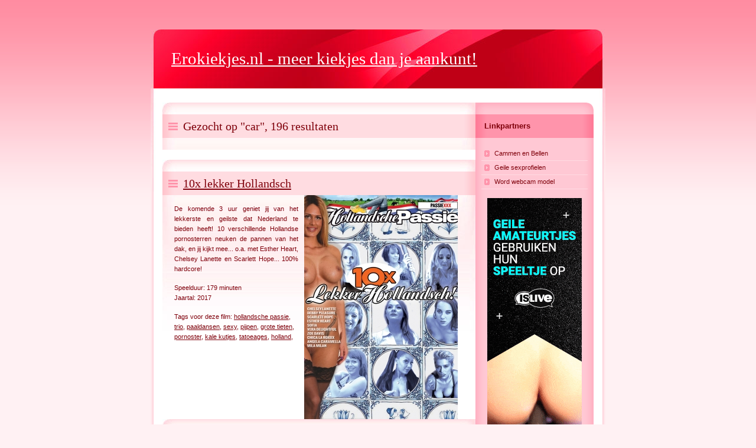

--- FILE ---
content_type: text/html; charset=UTF-8
request_url: http://www.erokiekjes.nl/tag/car
body_size: 11687
content:
<?xml version="1.0" encoding="iso-8859-1"?><!DOCTYPE html
  PUBLIC "-//W3C//DTD XHTML 1.0 Transitional//EN"
  "https://www.w3.org/TR/xhtml1/DTD/xhtml1-transitional.dtd"> 

<html xmlns="https://www.w3.org/1999/xhtml" 
  xml:lang="nl" lang="nl">
<head>
    <meta http-equiv="content-type" content="text/html; charset=iso-8859-1" />
    <meta http-equiv="content-language" content="cs" />
    <meta name="robots" content="all,follow" />  
    <title>Erokiekjes.nl - gezocht op tag: car</title>
    <meta name="description" content="Erokiekjes.nl - gezocht op tag: car. Een uitgebreide verzameling met foto- en filmgallerien met erotische inhoud, o.a. hangtieten van sonja, vingeren in kutjes, giga lullen en negerinnen en lipjes zonder slipje." />
    <meta name="keywords" content="Een ruim aanbod in erotische film- en fotogallerien, oma, sex, granny, opoe, tiener, teener, tieten, neuken, doggie, rampetampen, piep, peep, vingeren, natte kut, sonja, slipje, spleet, hangtieten, klaarkomen." />
	<meta name="verify-v1" content="LKxp3TVamB1Z9+oZG3sS3mxuuer2QVlTGjhPaQO8tWo=" />
	<base href="https://www.erokiekjes.nl/" />
    <link rel="index" href="./" title="Home" />
    <link rel="stylesheet" media="screen,projection" type="text/css" href="./css/main.css" />
    <link rel="stylesheet" media="print" type="text/css" href="./css/print.css" />
    <link rel="stylesheet" media="aural" type="text/css" href="./css/aural.css" />
</head>

<body id="www-url-cz">
<!-- Main -->
<div id="main" class="box">

    <!-- Header -->
    <div id="header">

        <!-- Logotyp -->
        <h1 id="logo"><a href="./" title="Erokiekjes.nl"><strong>Erokiekjes.nl</strong> - meer kiekjes dan je aankunt!</a></h1>
        <hr class="noscreen" />          

        <!-- Quick links -->
        <div class="noscreen noprint">
            <p><em>Quick links: <a href="#content">content</a>, <a href="#tabs">navigation</a>, <a href="#search">search</a>.</em></p>
            <hr />
        </div>
    </div> <!-- /header -->

    <!-- Page (2 columns) -->
    <div id="page" class="box">
    <div id="page-in" class="box">

        <div id="strip" class="box noprint">

            <hr class="noscreen" />

        </div> <!-- /Breadcrumbs -->
		
        <!-- Content -->
        <div id="content">
			<div class="article"><h2><span>Gezocht op "car", 196 resultaten</span></h2></div><br />							<!-- Article -->
							<div itemscope itemtype="https://schema.org/Movie" class="article">
								 <h2><span><a href="view/2350" title="10x lekker Hollandsch" target="_blank" rel="nofollow">10x lekker Hollandsch</a></span></h2>
								 

							
																		<a href="/view/2350" title="Hollandsche passie, Trio, Paaldansen, Sexy, Pijpen, Grote tieten, Pornoster, Kale kutjes, Tatoeages, Holland" target="_blank" rel="nofollow">
										<img itemprop="image" src="img/2100-10x-lekker-hollandsch.jpg" align="right" border="0" hspace="10" alt="Hollandsche passie, Trio, Paaldansen, Sexy, Pijpen, Grote tieten, Pornoster, Kale kutjes, Tatoeages, Holland"  />
										</a>
																		<p itemprop="name">
									De komende 3 uur geniet jij van het lekkerste en geilste dat Nederland te bieden heeft! 10 verschillende Hollandse pornosterren neuken de pannen van het dak, en jij kijkt mee... o.a. met Esther Heart, Chelsey Lanette en Scarlett Hope... 100% hardcore!																	</p>
								<p>
									Speelduur: 179 minuten<br />Jaartal: 2017								</p>
								<h5>Tags voor deze film: <a href="/tag/hollandsche-passie" title="hollandsche passie"><strong>hollandsche passie</strong></a>, <a href="/tag/trio" title=" trio"><strong>trio</strong></a>, <a href="/tag/paaldansen" title=" paaldansen"><strong>paaldansen</strong></a>, <a href="/tag/sexy" title=" sexy"><strong>sexy</strong></a>, <a href="/tag/pijpen" title=" pijpen"><strong>pijpen</strong></a>, <a href="/tag/grote-tieten" title=" grote tieten"><strong>grote tieten</strong></a>, <a href="/tag/pornoster" title=" pornoster"><strong>pornoster</strong></a>, <a href="/tag/kale-kutjes" title=" kale kutjes"><strong>kale kutjes</strong></a>, <a href="/tag/tatoeages" title=" tatoeages"><strong>tatoeages</strong></a>, <a href="/tag/holland" title=" holland"><strong>holland</strong></a>, </h5>								

							</div> <!-- /article -->

														<!-- Article -->
							<div itemscope itemtype="https://schema.org/Movie" class="article">
								 <h2><span><a href="view/2463" title="2 blondjes anaal ontmaagd" target="_blank" rel="nofollow">2 blondjes anaal ontmaagd</a></span></h2>
								 

							
																		<a href="/view/2463" title="Don & ad, Anaal, Ontmaagd, Trio, Pijpen, Blond, Eerste keer" target="_blank" rel="nofollow">
										<img itemprop="image" src="img/2210-2-blondjes-anaal-ontmaagd.jpg" align="right" border="0" hspace="10" alt="Don & ad, Anaal, Ontmaagd, Trio, Pijpen, Blond, Eerste keer"  />
										</a>
																		<p itemprop="name">
									Als Don en Ad na een wilde nacht in Berlijn naar hun hotel strompelen zien ze twee lekkere blondjes die in een auto hun roes liggen uit te slapen. Het lukt Don en Ad deze twee jonge Oostblok meisjes mee te lokken naar hun hotelkamer. Beide meisjes bekennen dat ze nog nooit anale sex hebben gehad en het ook nooit zullen doen. Als Don en Ad met hun bekende geldbuidel gaan rammelen gaan de meisjes twijfelen en besluiten ze het in elk geval te willen proberen. Wat ze niet weten is dat Don en Ad voor dit klusje rasneuker Porno Bob hebben meegenomen die de meisjes respectloos hard anaal ontmaagd! Hoor die jonge sletjes eens gillen als ze een piemel in hun kont krijgen!																	</p>
								<p>
									Speelduur: 27 minuten<br />Jaartal: 2006								</p>
								<h5>Tags voor deze film: <a href="/tag/don-ad" title="don ad"><strong>don ad</strong></a>, <a href="/tag/anaal" title=" anaal"><strong>anaal</strong></a>, <a href="/tag/ontmaagd" title=" ontmaagd"><strong>ontmaagd</strong></a>, <a href="/tag/trio" title=" trio"><strong>trio</strong></a>, <a href="/tag/pijpen" title=" pijpen"><strong>pijpen</strong></a>, <a href="/tag/blond" title=" blond"><strong>blond</strong></a>, <a href="/tag/eerste-keer" title=" eerste keer"><strong>eerste keer</strong></a>, </h5>								

							</div> <!-- /article -->

														<!-- Article -->
							<div itemscope itemtype="https://schema.org/Movie" class="article">
								 <h2><span><a href="view/2138" title="A Guide To Erotic Role Play" target="_blank" rel="nofollow">A Guide To Erotic Role Play</a></span></h2>
								 

							
																		<a href="/view/2138" title="Severe sex, Roleplay, Kinky, Anal, Milf, Clown, Dressed up, Spanking, Squirting, Bdsm" target="_blank" rel="nofollow">
										<img itemprop="image" src="img/1914-a-guide-to-erotic-role-play.jpg" align="right" border="0" hspace="10" alt="Severe sex, Roleplay, Kinky, Anal, Milf, Clown, Dressed up, Spanking, Squirting, Bdsm"  />
										</a>
																		<p itemprop="name">
									Breng je seks leven naar een hoger niveau! Ontdek je fantasie�n, vind geile idee�n voor je carnaval outfit en probeer klassieke scenario&#39;s zoals sexy dienstmeisje of stout school meisje. Ervaren mensen geven je praktisch advies zodat jouw fantasie een werkelijkheid kan worden																	</p>
								<p>
									Speelduur: 206 minuten<br />Jaartal: 2015								</p>
								<h5>Tags voor deze film: <a href="/tag/severe-sex" title="severe sex"><strong>severe sex</strong></a>, <a href="/tag/roleplay" title=" roleplay"><strong>roleplay</strong></a>, <a href="/tag/kinky" title=" kinky"><strong>kinky</strong></a>, <a href="/tag/anal" title=" anal"><strong>anal</strong></a>, <a href="/tag/milf" title=" milf"><strong>milf</strong></a>, <a href="/tag/clown" title=" clown"><strong>clown</strong></a>, <a href="/tag/dressed-up" title=" dressed up"><strong>dressed up</strong></a>, <a href="/tag/spanking" title=" spanking"><strong>spanking</strong></a>, <a href="/tag/squirting" title=" squirting"><strong>squirting</strong></a>, <a href="/tag/bdsm" title=" bdsm"><strong>bdsm</strong></a>, </h5>								

							</div> <!-- /article -->

														<!-- Article -->
							<div itemscope itemtype="https://schema.org/Movie" class="article">
								 <h2><span><a href="view/741" title="Afterparty op het strand" target="_blank" rel="nofollow">Afterparty op het strand</a></span></h2>
								 

							
																		<a href="/view/741" title="Excessive media, Studente, Strand, Zandvoort, Buitenseks, Bikini, Blond, Duinen" target="_blank" rel="nofollow">
										<img itemprop="image" src="img/518-afterparty-op-het-strand.jpg" align="right" border="0" hspace="10" alt="Excessive media, Studente, Strand, Zandvoort, Buitenseks, Bikini, Blond, Duinen"  />
										</a>
																		<p itemprop="name">
									De lekkere blonde Carmen uit Amsterdam, vonden we op het strand van Zandvoort. Na een heftige houseparty lag ze te chillen in de zon. Als we contact leggen met Carmen, wil ze gelijk dat we haar insmeren. John begint haar hele lijf in te smeren en door de stof van de bikini zien we een nat plekje, precies tussen haar benen. Misschien moeten we maar even een rustig plekje opzoeken. Daar aangekomen zet ze twee handen tegen de dichtstbijzijnde boom en duwt haar lekkere reet naar achteren, Ze kijkt achterom en zegt En nou geile vent, wil ik dat je me keihard neukt!																	</p>
								<p>
									Speelduur: 20 minuten<br />Jaartal: 2010								</p>
								<h5>Tags voor deze film: <a href="/tag/excessive-media" title="excessive media"><strong>excessive media</strong></a>, <a href="/tag/studente" title=" studente"><strong>studente</strong></a>, <a href="/tag/strand" title=" strand"><strong>strand</strong></a>, <a href="/tag/zandvoort" title=" zandvoort"><strong>zandvoort</strong></a>, <a href="/tag/buitenseks" title=" buitenseks"><strong>buitenseks</strong></a>, <a href="/tag/bikini" title=" bikini"><strong>bikini</strong></a>, <a href="/tag/blond" title=" blond"><strong>blond</strong></a>, <a href="/tag/duinen" title=" duinen"><strong>duinen</strong></a>, </h5>								

							</div> <!-- /article -->

														<!-- Article -->
							<div itemscope itemtype="https://schema.org/Movie" class="article">
								 <h2><span><a href="view/1817" title="All American Orgies 3" target="_blank" rel="nofollow">All American Orgies 3</a></span></h2>
								 

							
																		<a href="/view/1817" title="Frat house films, Studente, Hardcore, Groepsex, Gangbang, Beffen, Facial, Zaad slikken, Tatoeages, Slank, Pornoster, Vibrator, Piercing" target="_blank" rel="nofollow">
										<img itemprop="image" src="img/1665-all-american-orgies-3.jpg" align="right" border="0" hspace="10" alt="Frat house films, Studente, Hardcore, Groepsex, Gangbang, Beffen, Facial, Zaad slikken, Tatoeages, Slank, Pornoster, Vibrator, Piercing"  />
										</a>
																		<p itemprop="name">
									Het feest is begonnen en deze sletjes maakt het niet uit door wie ze geneukt worden, als ze maar heerlijk gepaald worden.																	</p>
								<p>
									Speelduur: 93 minuten<br />Jaartal: 2014								</p>
								<h5>Tags voor deze film: <a href="/tag/frat-house-films" title="frat house films"><strong>frat house films</strong></a>, <a href="/tag/studente" title=" studente"><strong>studente</strong></a>, <a href="/tag/hardcore" title=" hardcore"><strong>hardcore</strong></a>, <a href="/tag/groepsex" title=" groepsex"><strong>groepsex</strong></a>, <a href="/tag/gangbang" title=" gangbang"><strong>gangbang</strong></a>, <a href="/tag/beffen" title=" beffen"><strong>beffen</strong></a>, <a href="/tag/facial" title=" facial"><strong>facial</strong></a>, <a href="/tag/zaad-slikken" title=" zaad slikken"><strong>zaad slikken</strong></a>, <a href="/tag/tatoeages" title=" tatoeages"><strong>tatoeages</strong></a>, <a href="/tag/slank" title=" slank"><strong>slank</strong></a>, <a href="/tag/pornoster" title=" pornoster"><strong>pornoster</strong></a>, <a href="/tag/vibrator" title=" vibrator"><strong>vibrator</strong></a>, <a href="/tag/piercing" title=" piercing"><strong>piercing</strong></a>, </h5>								

							</div> <!-- /article -->

														<!-- Article -->
							<div itemscope itemtype="https://schema.org/Movie" class="article">
								 <h2><span><a href="view/114" title="All Over My Ass" target="_blank" rel="nofollow">All Over My Ass</a></span></h2>
								 

							
																		<a href="/view/114" title="Paradise films, Interracial, Stockings, Footjob, Threesome, Doctor, Creampie, Milf, Double penetration, Dildo" target="_blank" rel="nofollow">
										<img itemprop="image" src="img/950-all-over-my-ass.jpg" align="right" border="0" hspace="10" alt="Paradise films, Interracial, Stockings, Footjob, Threesome, Doctor, Creampie, Milf, Double penetration, Dildo"  />
										</a>
																		<p itemprop="name">
									Bonny Bon heeft een mooie ronde kont en Nick Lang gaat &#39;m aanpakken. Lekkere Jasmine belt Choky en Greg voor een banaal anaal triootje. Klusjesman Lauro wordt betaald in nature door Angelika&#39;s pijpmondje en Doctor Kid Jamaica neemt Kathia voor zijn rekening plus Peaches en Sandra Shine.																	</p>
								<p>
									Speelduur: 166 minuten<br />Jaartal: 2012								</p>
								<h5>Tags voor deze film: <a href="/tag/paradise-films" title="paradise films"><strong>paradise films</strong></a>, <a href="/tag/interracial" title=" interracial"><strong>interracial</strong></a>, <a href="/tag/stockings" title=" stockings"><strong>stockings</strong></a>, <a href="/tag/footjob" title=" footjob"><strong>footjob</strong></a>, <a href="/tag/threesome" title=" threesome"><strong>threesome</strong></a>, <a href="/tag/doctor" title=" doctor"><strong>doctor</strong></a>, <a href="/tag/creampie" title=" creampie"><strong>creampie</strong></a>, <a href="/tag/milf" title=" milf"><strong>milf</strong></a>, <a href="/tag/double-penetration" title=" double penetration"><strong>double penetration</strong></a>, <a href="/tag/dildo" title=" dildo"><strong>dildo</strong></a>, </h5>								

							</div> <!-- /article -->

														<!-- Article -->
							<div itemscope itemtype="https://schema.org/Movie" class="article">
								 <h2><span><a href="view/1012" title="Allie Haze I love Sex" target="_blank" rel="nofollow">Allie Haze I love Sex</a></span></h2>
								 

							
																		<a href="/view/1012" title="Vivid, Masturberen, Vingeren, Schaamhaar, Brunette, Grote borsten, Hardcore, Lesbi, Pijpen, Grote lul" target="_blank" rel="nofollow">
										<img itemprop="image" src="img/251-allie-haze-i-love-sex.jpg" align="right" border="0" hspace="10" alt="Vivid, Masturberen, Vingeren, Schaamhaar, Brunette, Grote borsten, Hardcore, Lesbi, Pijpen, Grote lul"  />
										</a>
																		<p itemprop="name">
									Zinderende masturbatie-, zuig- en neukscenes, binnen en buiten, op en neer. Regisseur Skow neemt je mee op avontuur in deze film met hotshot Allie Haze.																	</p>
								<p>
									Speelduur: 198 minuten<br />Jaartal: 2012								</p>
								<h5>Tags voor deze film: <a href="/tag/vivid" title="vivid"><strong>vivid</strong></a>, <a href="/tag/masturberen" title=" masturberen"><strong>masturberen</strong></a>, <a href="/tag/vingeren" title=" vingeren"><strong>vingeren</strong></a>, <a href="/tag/schaamhaar" title=" schaamhaar"><strong>schaamhaar</strong></a>, <a href="/tag/brunette" title=" brunette"><strong>brunette</strong></a>, <a href="/tag/grote-borsten" title=" grote borsten"><strong>grote borsten</strong></a>, <a href="/tag/hardcore" title=" hardcore"><strong>hardcore</strong></a>, <a href="/tag/lesbi" title=" lesbi"><strong>lesbi</strong></a>, <a href="/tag/pijpen" title=" pijpen"><strong>pijpen</strong></a>, <a href="/tag/grote-lul" title=" grote lul"><strong>grote lul</strong></a>, </h5>								

							</div> <!-- /article -->

														<!-- Article -->
							<div itemscope itemtype="https://schema.org/Movie" class="article">
								 <h2><span><a href="view/2240" title="Amateur Angels 30" target="_blank" rel="nofollow">Amateur Angels 30</a></span></h2>
								 

							
																		<a href="/view/2240" title="Adam & eve, Milf, Pornoster, Hardccore, Pijpen, Lingerie, Dildo, Lesbisch, Blond, Aziatisch, Grote tieten" target="_blank" rel="nofollow">
										<img itemprop="image" src="img/1992-amateur-angels-30.jpg" align="right" border="0" hspace="10" alt="Adam & eve, Milf, Pornoster, Hardccore, Pijpen, Lingerie, Dildo, Lesbisch, Blond, Aziatisch, Grote tieten"  />
										</a>
																		<p itemprop="name">
									Je favoriete sexy engelen zijn terug waar het allemaal begon. Engelen zoals Annika Albrite, Katie Morgan, Ana Foxxx en meer zijn hier aan het begin van hun carriere ook geweest. Nu zijn ze terug en ze zijn nog mooier, hebben meer ervaring en zijn klaar om je te laten zien waarom ze nu supersterren zijn. En aangezien parels symbool staan voor een 30ste verjaardag dragen deze sexy engeltjes parel panties, parels op hun tepels en parel hals kettingen. Dus vier je deze zeer speciale aflevering met ons mee?																	</p>
								<p>
									Speelduur: 125 minuten<br />Jaartal: 2016								</p>
								<h5>Tags voor deze film: <a href="/tag/adam-eve" title="adam eve"><strong>adam eve</strong></a>, <a href="/tag/milf" title=" milf"><strong>milf</strong></a>, <a href="/tag/pornoster" title=" pornoster"><strong>pornoster</strong></a>, <a href="/tag/hardccore" title=" hardccore"><strong>hardccore</strong></a>, <a href="/tag/pijpen" title=" pijpen"><strong>pijpen</strong></a>, <a href="/tag/lingerie" title=" lingerie"><strong>lingerie</strong></a>, <a href="/tag/dildo" title=" dildo"><strong>dildo</strong></a>, <a href="/tag/lesbisch" title=" lesbisch"><strong>lesbisch</strong></a>, <a href="/tag/blond" title=" blond"><strong>blond</strong></a>, <a href="/tag/aziatisch" title=" aziatisch"><strong>aziatisch</strong></a>, <a href="/tag/grote-tieten" title=" grote tieten"><strong>grote tieten</strong></a>, </h5>								

							</div> <!-- /article -->

														<!-- Article -->
							<div itemscope itemtype="https://schema.org/Movie" class="article">
								 <h2><span><a href="view/453" title="Amateur Booty Patrol 2" target="_blank" rel="nofollow">Amateur Booty Patrol 2</a></span></h2>
								 

							
																		<a href="/view/453" title="Black ice, Amateur, Grote kont, Zwart, Negerin, Auto, Buitensex, Facial, Milf" target="_blank" rel="nofollow">
										<img itemprop="image" src="img/1230-amateur-booty-patrol-2.jpg" align="right" border="0" hspace="10" alt="Black ice, Amateur, Grote kont, Zwart, Negerin, Auto, Buitensex, Facial, Milf"  />
										</a>
																		<p itemprop="name">
									Wanneer de billen patrouille wagen stopt om een lekker fris sletje in te laten stappen, houd je handen dan maar klaar om haar lekkere kontje stevig vast te pakken. Er is geen betere manier om lekkere kontjes in jouw buurt te spotten dan erdoorheen te rijden. Jullie vroegen om meer kontjes en we geven het je met deze film met alleen maar amateurs en allemaal spreiden ze hun lekkere billen voor een snoeiharde beurt!																	</p>
								<p>
									Speelduur: 126 minuten<br />Jaartal: 2014								</p>
								<h5>Tags voor deze film: <a href="/tag/black-ice" title="black ice"><strong>black ice</strong></a>, <a href="/tag/amateur" title=" amateur"><strong>amateur</strong></a>, <a href="/tag/grote-kont" title=" grote kont"><strong>grote kont</strong></a>, <a href="/tag/zwart" title=" zwart"><strong>zwart</strong></a>, <a href="/tag/negerin" title=" negerin"><strong>negerin</strong></a>, <a href="/tag/auto" title=" auto"><strong>auto</strong></a>, <a href="/tag/buitensex" title=" buitensex"><strong>buitensex</strong></a>, <a href="/tag/facial" title=" facial"><strong>facial</strong></a>, <a href="/tag/milf" title=" milf"><strong>milf</strong></a>, </h5>								

							</div> <!-- /article -->

														<!-- Article -->
							<div itemscope itemtype="https://schema.org/Movie" class="article">
								 <h2><span><a href="view/849" title="American Dad XXX" target="_blank" rel="nofollow">American Dad XXX</a></span></h2>
								 

							
																		<a href="/view/849" title="Paradox films, Verhaal, Trio, Gangbang, Milf, Studente, Grote borsten, Alien, Stripclub, Facial, Doorslikken, Anaal, Clitpiercing, Bukake, Tatoeage" target="_blank" rel="nofollow">
										<img itemprop="image" src="img/940-american-dad-xxx.jpg" align="right" border="0" hspace="10" alt="Paradox films, Verhaal, Trio, Gangbang, Milf, Studente, Grote borsten, Alien, Stripclub, Facial, Doorslikken, Anaal, Clitpiercing, Bukake, Tatoeage"  />
										</a>
																		<p itemprop="name">
									Amerika&#39;s favoriete tekenfilm familie komt tot leven! De heer des huizes, Stan Smith, werkt bij de CIA en is een huisvader. Op eerste gezicht leidt hij een normaal leven in zijn doorsnee woning, maar niets is minder waar: het begint met zijn oversekste <strong>vrouw</strong> en zijn naar seks zoekende nageslacht en dan komt er ook nog een alien en een goudvis met een brein op de proppen..als je denkt dat je alles hebt gezien...																	</p>
								<p>
									Speelduur: 170 minuten<br />Jaartal: 2011								</p>
								<h5>Tags voor deze film: <a href="/tag/paradox-films" title="paradox films"><strong>paradox films</strong></a>, <a href="/tag/verhaal" title=" verhaal"><strong>verhaal</strong></a>, <a href="/tag/trio" title=" trio"><strong>trio</strong></a>, <a href="/tag/gangbang" title=" gangbang"><strong>gangbang</strong></a>, <a href="/tag/milf" title=" milf"><strong>milf</strong></a>, <a href="/tag/studente" title=" studente"><strong>studente</strong></a>, <a href="/tag/grote-borsten" title=" grote borsten"><strong>grote borsten</strong></a>, <a href="/tag/alien" title=" alien"><strong>alien</strong></a>, <a href="/tag/stripclub" title=" stripclub"><strong>stripclub</strong></a>, <a href="/tag/facial" title=" facial"><strong>facial</strong></a>, <a href="/tag/doorslikken" title=" doorslikken"><strong>doorslikken</strong></a>, <a href="/tag/anaal" title=" anaal"><strong>anaal</strong></a>, <a href="/tag/clitpiercing" title=" clitpiercing"><strong>clitpiercing</strong></a>, <a href="/tag/bukake" title=" bukake"><strong>bukake</strong></a>, <a href="/tag/tatoeage" title=" tatoeage"><strong>tatoeage</strong></a>, </h5>								

							</div> <!-- /article -->

															<div class="article">
									<h2><span><a href="http://aanmelden.islive.nl/?p=1487&pi=default" title="Meld je nu aan als webcammodel" target="_blank" rel="nofollow">Meld je nu aan als webcammodel!</a></span></h2>

									<p>
										Meld je nu aan als webcammodel en verdubbel je huidige maandelijkse inkomsten!<br />
										Via IsLive heb je online contact met voornamelijk mannen waarmee je (erotisch) kunt chatten, cammen en/of bellen*. 
										Je kunt dit vanzelfsprekend ook anoniem doen, dat bepaal je helemaal zelf.<br />
										Omdat je zelf bepaalt wanneer en hoeveel je werkt, bepaal je dus eigenlijk ook zelf hoeveel je verdient, maar dit<br />
										kan oplopen tot meer dan 100 euro per uur!
									</p>
									
									<br />
									<div style="text-align: center;">
									<script language="javascript" type="text/javascript" src="https://tools.islive.nl/?tool=werving_cammodellen_banners_2/il003&p=1487&pi=default"></script>
									</div>
									<br />
								</div> <!-- /article -->
														<!-- Article -->
							<div itemscope itemtype="https://schema.org/Movie" class="article">
								 <h2><span><a href="view/715" title="Amsterdamse wallen 5" target="_blank" rel="nofollow">Amsterdamse wallen 5</a></span></h2>
								 

							
																		<a href="/view/715" title="Red light sex trips, De wallen, Hoerenbuurt, Spycam, Hoer, Prostituee, Amsterdam, Toerist, Amateur" target="_blank" rel="nofollow">
										<img itemprop="image" src="img/724-amsterdamse-wallen-5.jpg" align="right" border="0" hspace="10" alt="Red light sex trips, De wallen, Hoerenbuurt, Spycam, Hoer, Prostituee, Amsterdam, Toerist, Amateur"  />
										</a>
																		<p itemprop="name">
									De helden van Red Light District komen weer met een ongecensureerde en botergeile reportage van 5 toeristen en hun zoektocht naar de perfecte hoer. In deze editie oa een <strong>oud</strong> mannetje uit Israel die een uitermate lekkere latina-hoer neukt, een verlegen backpacker die bereden wordt door Scarlett Hope en nog 3 andere hitsige avonturiers.																	</p>
								<p>
									Speelduur: 105 minuten<br />Jaartal: 2013								</p>
								<h5>Tags voor deze film: <a href="/tag/red-light-sex-trips" title="red light sex trips"><strong>red light sex trips</strong></a>, <a href="/tag/wallen" title=" wallen"><strong>wallen</strong></a>, <a href="/tag/hoerenbuurt" title=" hoerenbuurt"><strong>hoerenbuurt</strong></a>, <a href="/tag/spycam" title=" spycam"><strong>spycam</strong></a>, <a href="/tag/hoer" title=" hoer"><strong>hoer</strong></a>, <a href="/tag/prostituee" title=" prostituee"><strong>prostituee</strong></a>, <a href="/tag/amsterdam" title=" amsterdam"><strong>amsterdam</strong></a>, <a href="/tag/toerist" title=" toerist"><strong>toerist</strong></a>, <a href="/tag/amateur" title=" amateur"><strong>amateur</strong></a>, </h5>								

							</div> <!-- /article -->

														<!-- Article -->
							<div itemscope itemtype="https://schema.org/Movie" class="article">
								 <h2><span><a href="view/140" title="Anal carnival freaks" target="_blank" rel="nofollow">Anal carnival freaks</a></span></h2>
								 

							
																		<a href="/view/140" title="Private, Anal sex, Carnival, Double penetration, Dressed up, Roleplay, Hardcore, Fetish, Creampie" target="_blank" rel="nofollow">
										<img itemprop="image" src="img/503-anal-carnival-freaks.jpg" align="right" border="0" hspace="10" alt="Private, Anal sex, Carnival, Double penetration, Dressed up, Roleplay, Hardcore, Fetish, Creampie"  />
										</a>
																		<p itemprop="name">
									Dames en Heren! Kom met ons mee naar de wildste en meest sexy Carnaval feest in de wereld! Zie hoe verboden fantasie�n uitkomen met jonge, prachtige mensen, veel drank, goede muziek en veel sex! Ferrera Gomez speelt een sexy politie officier waardoor je maar al te graag gefouilleerd wordt. Kijk hoe ze de mafiosi om haar vingertje windt tijdens een hardcore dubbele penetratie! Samantha Jolie speelt een leuke Little Red Riding Hood, en laten we eerlijk zijn, wie wil er nu niet de Wolf te zijn en haar opschrokken? Barra Messing is de Queen of Hearts, en ze weet hoe je een glimlach op het gezicht van de Joker krijgt. Kattie Gold houdt gewoon van verkleden als een sexy meid terwijl Kristine Crystalis als Miss Burlesque, de koningin van creampies speelt.																	</p>
								<p>
									Speelduur: 129 minuten<br />Jaartal: 2013								</p>
								<h5>Tags voor deze film: <a href="/tag/private" title="private"><strong>private</strong></a>, <a href="/tag/anal-sex" title=" anal sex"><strong>anal sex</strong></a>, <a href="/tag/carnival" title=" carnival"><strong>carnival</strong></a>, <a href="/tag/double-penetration" title=" double penetration"><strong>double penetration</strong></a>, <a href="/tag/dressed-up" title=" dressed up"><strong>dressed up</strong></a>, <a href="/tag/roleplay" title=" roleplay"><strong>roleplay</strong></a>, <a href="/tag/hardcore" title=" hardcore"><strong>hardcore</strong></a>, <a href="/tag/fetish" title=" fetish"><strong>fetish</strong></a>, <a href="/tag/creampie" title=" creampie"><strong>creampie</strong></a>, </h5>								

							</div> <!-- /article -->

														<!-- Article -->
							<div itemscope itemtype="https://schema.org/Movie" class="article">
								 <h2><span><a href="view/146" title="Anal Carwash" target="_blank" rel="nofollow">Anal Carwash</a></span></h2>
								 

							
																		<a href="/view/146" title="Private, Anal sex, Double penetration, Threesome, Student, Outdoor, Big tits, Piercing, Garage, Car, Carwash" target="_blank" rel="nofollow">
										<img itemprop="image" src="img/362-anal-carwash.jpg" align="right" border="0" hspace="10" alt="Private, Anal sex, Double penetration, Threesome, Student, Outdoor, Big tits, Piercing, Garage, Car, Carwash"  />
										</a>
																		<p itemprop="name">
									Auto�s en meisjes, alles komt klaar in dit visioen over een chauffeurshemel, gemaakt door JP Romagnoli. Beleef van dichtbij mee wat er gebeurt als naar sex hongerende meiden aan het werk gaan op mannen en machines, om uit beide het maximum te halen. Met Bibi Noel, Lyen, Mira Sunset, Hennesy en Valentina Canalli, die de handen vol hebben al die chauffeurs en hun motoren een onderhoudsbeurt te geven. Van een wilde DP tot spetterende zaadsc�nes, �Anal Carwash� geeft je een onvergetelijke rit.																	</p>
								<p>
									Speelduur: 116 minuten<br />Jaartal: 2013								</p>
								<h5>Tags voor deze film: <a href="/tag/private" title="private"><strong>private</strong></a>, <a href="/tag/anal-sex" title=" anal sex"><strong>anal sex</strong></a>, <a href="/tag/double-penetration" title=" double penetration"><strong>double penetration</strong></a>, <a href="/tag/threesome" title=" threesome"><strong>threesome</strong></a>, <a href="/tag/student" title=" student"><strong>student</strong></a>, <a href="/tag/outdoor" title=" outdoor"><strong>outdoor</strong></a>, <a href="/tag/big-tits" title=" big tits"><strong>big tits</strong></a>, <a href="/tag/piercing" title=" piercing"><strong>piercing</strong></a>, <a href="/tag/garage" title=" garage"><strong>garage</strong></a>, <a href="/tag/car" title=" car"><strong>car</strong></a>, <a href="/tag/carwash" title=" carwash"><strong>carwash</strong></a>, </h5>								

							</div> <!-- /article -->

														<!-- Article -->
							<div itemscope itemtype="https://schema.org/Movie" class="article">
								 <h2><span><a href="view/2228" title="Anikka & Carter" target="_blank" rel="nofollow">Anikka & Carter</a></span></h2>
								 

							
																		<a href="/view/2228" title="Adam & eve, Beffen, Vingeren, Likken, Pornosterren, Milf, Lingerie, Sexy, Grote tieten, Groepsex, Babe, Dildo, Sextoy, Anaal, Kontlikken, Douche, Buitensex" target="_blank" rel="nofollow">
										<img itemprop="image" src="img/1984-anikka--2526-carter.jpg" align="right" border="0" hspace="10" alt="Adam & eve, Beffen, Vingeren, Likken, Pornosterren, Milf, Lingerie, Sexy, Grote tieten, Groepsex, Babe, Dildo, Sextoy, Anaal, Kontlikken, Douche, Buitensex"  />
										</a>
																		<p itemprop="name">
									Met hun beeldschone gezichten, <strong>hete</strong> lichamen, hun geile persoonlijkheid en hun ongekende honger naar seks is logisch dat Anikka Albrite (2015 AVN performer of the year) en Carter Cruise (AVN Starlet of the year) de IT meiden van XXX werden! Zet ze samen met een paar van hun geile vriendinnen en maak je klaar voor een super sexy lesbische topfilm!																	</p>
								<p>
									Speelduur: 111 minuten<br />Jaartal: 2015								</p>
								<h5>Tags voor deze film: <a href="/tag/adam-eve" title="adam eve"><strong>adam eve</strong></a>, <a href="/tag/beffen" title=" beffen"><strong>beffen</strong></a>, <a href="/tag/vingeren" title=" vingeren"><strong>vingeren</strong></a>, <a href="/tag/likken" title=" likken"><strong>likken</strong></a>, <a href="/tag/pornosterren" title=" pornosterren"><strong>pornosterren</strong></a>, <a href="/tag/milf" title=" milf"><strong>milf</strong></a>, <a href="/tag/lingerie" title=" lingerie"><strong>lingerie</strong></a>, <a href="/tag/sexy" title=" sexy"><strong>sexy</strong></a>, <a href="/tag/grote-tieten" title=" grote tieten"><strong>grote tieten</strong></a>, <a href="/tag/groepsex" title=" groepsex"><strong>groepsex</strong></a>, <a href="/tag/babe" title=" babe"><strong>babe</strong></a>, <a href="/tag/dildo" title=" dildo"><strong>dildo</strong></a>, <a href="/tag/sextoy" title=" sextoy"><strong>sextoy</strong></a>, <a href="/tag/anaal" title=" anaal"><strong>anaal</strong></a>, <a href="/tag/kontlikken" title=" kontlikken"><strong>kontlikken</strong></a>, <a href="/tag/douche" title=" douche"><strong>douche</strong></a>, <a href="/tag/buitensex" title=" buitensex"><strong>buitensex</strong></a>, </h5>								

							</div> <!-- /article -->

														<!-- Article -->
							<div itemscope itemtype="https://schema.org/Movie" class="article">
								 <h2><span><a href="view/98" title="Ass Cream Milkshakes" target="_blank" rel="nofollow">Ass Cream Milkshakes</a></span></h2>
								 

							
																		<a href="/view/98" title="Combat zone, Creampie, Threesome, Cum swallowing, Babe, Hardcore" target="_blank" rel="nofollow">
										<img itemprop="image" src="img/1176-ass-cream-milkshakes.jpg" align="right" border="0" hspace="10" alt="Combat zone, Creampie, Threesome, Cum swallowing, Babe, Hardcore"  />
										</a>
																		<p itemprop="name">
									Deze <strong>hete</strong> sletjes drinken sperma uit een anus! Kristina neemt als eerste een hele grote slok! Katie geeft Ashli zaad uit haar naad! Scarlett kan er geen genoeg van krijgen! Dit is de enige manier waarop Andy haar prote�ne drinkt!																	</p>
								<p>
									Speelduur: 167 minuten<br />Jaartal: 2011								</p>
								<h5>Tags voor deze film: <a href="/tag/combat-zone" title="combat zone"><strong>combat zone</strong></a>, <a href="/tag/creampie" title=" creampie"><strong>creampie</strong></a>, <a href="/tag/threesome" title=" threesome"><strong>threesome</strong></a>, <a href="/tag/cum-swallowing" title=" cum swallowing"><strong>cum swallowing</strong></a>, <a href="/tag/babe" title=" babe"><strong>babe</strong></a>, <a href="/tag/hardcore" title=" hardcore"><strong>hardcore</strong></a>, </h5>								

							</div> <!-- /article -->

														<!-- Article -->
							<div itemscope itemtype="https://schema.org/Movie" class="article">
								 <h2><span><a href="view/150" title="Ass, Cash and Politics" target="_blank" rel="nofollow">Ass, Cash and Politics</a></span></h2>
								 

							
																		<a href="/view/150" title="Private, Threesome, Milf, Lesbian, Anal sex, Oral, Quattro, Hardcore" target="_blank" rel="nofollow">
										<img itemprop="image" src="img/345-ass-252c-cash-and-politics.jpg" align="right" border="0" hspace="10" alt="Private, Threesome, Milf, Lesbian, Anal sex, Oral, Quattro, Hardcore"  />
										</a>
																		<p itemprop="name">
									Als Private de sexy en gewillige echtgenote van een echte Europese politicus, de camera van de Franse superster Anissa Kate en een groot budget bij elkaar brengt, dan kan het resultaat alleen maar episch worden. �Ass, Cash and Politics� toont je het eerste en waarschijnlijk ook laatste optreden van de verbazingwekkende Mrs. Caroline Tosca in een cameorol als de <strong>vrouw</strong> van een beroemde politicus. Terwijl haar filmechtgenoot Theodore Tosca geobsedeerd op zoek is naar macht en rijkdom, worden de geheime verlangens van Mrs. Tosca werkelijkheid in een van de beste ooit verfilmde interraciale triootjes. De opnames zijn gemaakt in de pure lucht en de prachtige omgeving van de Alpen en �Ass, Cash and Politics� neemt je mee op een reis vol ponosterren door de minder fraaie achtergronden van de politiek. Franse beauty�s als Anissa Kate en Eva Parcker treden samen op met de UK-ster Jasmine Jae en de nieuwkomer Angelique Duval. Haar interpretatie van een sletterige secretaresse laat er geen twijfel aan bestaan wie echt de baas in huis is!																	</p>
								<p>
									Speelduur: 128 minuten<br />Jaartal: 2013								</p>
								<h5>Tags voor deze film: <a href="/tag/private" title="private"><strong>private</strong></a>, <a href="/tag/threesome" title=" threesome"><strong>threesome</strong></a>, <a href="/tag/milf" title=" milf"><strong>milf</strong></a>, <a href="/tag/lesbian" title=" lesbian"><strong>lesbian</strong></a>, <a href="/tag/anal-sex" title=" anal sex"><strong>anal sex</strong></a>, <a href="/tag/oral" title=" oral"><strong>oral</strong></a>, <a href="/tag/quattro" title=" quattro"><strong>quattro</strong></a>, <a href="/tag/hardcore" title=" hardcore"><strong>hardcore</strong></a>, </h5>								

							</div> <!-- /article -->

														<!-- Article -->
							<div itemscope itemtype="https://schema.org/Movie" class="article">
								 <h2><span><a href="view/2369" title="Auto Motor Sex Part 1" target="_blank" rel="nofollow">Auto Motor Sex Part 1</a></span></h2>
								 

							
																		<a href="/view/2369" title="Tmc, Monteur, Autosloop, Lesbisch, Garage, Auto, Kantoor" target="_blank" rel="nofollow">
										<img itemprop="image" src="img/2120-auto-motor-sex-part-1.jpg" align="right" border="0" hspace="10" alt="Tmc, Monteur, Autosloop, Lesbisch, Garage, Auto, Kantoor"  />
										</a>
																		<p itemprop="name">
									Texas Patti erft een schrootplaats voor auto&#39;s, van haar net overleden oom. Maar, het personeel op de schrootplaats lijkt altijd super geil te zijn, gelukkig is Texas Patti dat ook..																	</p>
								<p>
									Speelduur: 118 minuten<br />Jaartal: 2016								</p>
								<h5>Tags voor deze film: <a href="/tag/tmc" title="tmc"><strong>tmc</strong></a>, <a href="/tag/monteur" title=" monteur"><strong>monteur</strong></a>, <a href="/tag/autosloop" title=" autosloop"><strong>autosloop</strong></a>, <a href="/tag/lesbisch" title=" lesbisch"><strong>lesbisch</strong></a>, <a href="/tag/garage" title=" garage"><strong>garage</strong></a>, <a href="/tag/auto" title=" auto"><strong>auto</strong></a>, <a href="/tag/kantoor" title=" kantoor"><strong>kantoor</strong></a>, </h5>								

							</div> <!-- /article -->

														<!-- Article -->
							<div itemscope itemtype="https://schema.org/Movie" class="article">
								 <h2><span><a href="view/2385" title="Bagged & Shagged" target="_blank" rel="nofollow">Bagged & Shagged</a></span></h2>
								 

							
																		<a href="/view/2385" title="Nigel night, Anonymous, Housewife, Porn, Unrecognizable, Paper bag" target="_blank" rel="nofollow">
										<img itemprop="image" src="img/2134-bagged--2526-shagged.jpg" align="right" border="0" hspace="10" alt="Nigel night, Anonymous, Housewife, Porn, Unrecognizable, Paper bag"  />
										</a>
																		<p itemprop="name">
									Leo begint aan een avontuur met meiden die graag worden geneukt op camera, maar niet gezien willen worden, dus komt hij op het Bag en Shag idee.																	</p>
								<p>
									Speelduur: 131 minuten<br />Jaartal: 2012								</p>
								<h5>Tags voor deze film: <a href="/tag/nigel-night" title="nigel night"><strong>nigel night</strong></a>, <a href="/tag/anonymous" title=" anonymous"><strong>anonymous</strong></a>, <a href="/tag/housewife" title=" housewife"><strong>housewife</strong></a>, <a href="/tag/porn" title=" porn"><strong>porn</strong></a>, <a href="/tag/unrecognizable" title=" unrecognizable"><strong>unrecognizable</strong></a>, <a href="/tag/paper-bag" title=" paper bag"><strong>paper bag</strong></a>, </h5>								

							</div> <!-- /article -->

														<!-- Article -->
							<div itemscope itemtype="https://schema.org/Movie" class="article">
								 <h2><span><a href="view/49" title="Barcelona bad girls" target="_blank" rel="nofollow">Barcelona bad girls</a></span></h2>
								 

							
																		<a href="/view/49" title="Private, Anal, Threesome, Squirt, Buttplug, Interracial, Latina" target="_blank" rel="nofollow">
										<img itemprop="image" src="img/495-barcelona-bad-girls.jpg" align="right" border="0" hspace="10" alt="Private, Anal, Threesome, Squirt, Buttplug, Interracial, Latina"  />
										</a>
																		<p itemprop="name">
									Barcelonees Max Perez debuteert in hardcore porno met 5 zinderende sc�nes. Hij portretteert de meest sexy kant van deze mediterrane stad. Het oppikken van meisjes op straat, in de clubs en in de restaurants van Barcelona is een waardige uitdaging, maar met uitstekende beloningen. De cast is een mix van upcumming spaans talent en de heetste pornosterren in de biz. Anissa Kate, Carol Vega, Noe Melk, Samia Duarte, Yaiza del Mar en Yoha Galvez zal u meer laten genieten dan alleen van uw sangria!																	</p>
								<p>
									Speelduur: 132 minuten<br />Jaartal: 2013								</p>
								<h5>Tags voor deze film: <a href="/tag/private" title="private"><strong>private</strong></a>, <a href="/tag/anal" title=" anal"><strong>anal</strong></a>, <a href="/tag/threesome" title=" threesome"><strong>threesome</strong></a>, <a href="/tag/squirt" title=" squirt"><strong>squirt</strong></a>, <a href="/tag/buttplug" title=" buttplug"><strong>buttplug</strong></a>, <a href="/tag/interracial" title=" interracial"><strong>interracial</strong></a>, <a href="/tag/latina" title=" latina"><strong>latina</strong></a>, </h5>								

							</div> <!-- /article -->

														<!-- Article -->
							<div itemscope itemtype="https://schema.org/Movie" class="article">
								 <h2><span><a href="view/138" title="Barcelona chop shop" target="_blank" rel="nofollow">Barcelona chop shop</a></span></h2>
								 

							
																		<a href="/view/138" title="Nathan blake, Garage, Car, Lingerie, Stockings, Threesome, Double penetration, Tattoo, Deepthroat, Ass fucking, Piercing, Creampie, Lesbian, Sextoy, Strap on, Fingering" target="_blank" rel="nofollow">
										<img itemprop="image" src="img/551-barcelona-chop-shop.jpg" align="right" border="0" hspace="10" alt="Nathan blake, Garage, Car, Lingerie, Stockings, Threesome, Double penetration, Tattoo, Deepthroat, Ass fucking, Piercing, Creampie, Lesbian, Sextoy, Strap on, Fingering"  />
										</a>
																		<p itemprop="name">
									Pas op dat je je vriendin niet alleen naar deze garage laat gaan als de auto een beurt moet... Voor je het weet wordt ook zij lekker & goed doorgesmeerd!																	</p>
								<p>
									Speelduur: 116 minuten<br />Jaartal: 2014								</p>
								<h5>Tags voor deze film: <a href="/tag/nathan-blake" title="nathan blake"><strong>nathan blake</strong></a>, <a href="/tag/garage" title=" garage"><strong>garage</strong></a>, <a href="/tag/car" title=" car"><strong>car</strong></a>, <a href="/tag/lingerie" title=" lingerie"><strong>lingerie</strong></a>, <a href="/tag/stockings" title=" stockings"><strong>stockings</strong></a>, <a href="/tag/threesome" title=" threesome"><strong>threesome</strong></a>, <a href="/tag/double-penetration" title=" double penetration"><strong>double penetration</strong></a>, <a href="/tag/tattoo" title=" tattoo"><strong>tattoo</strong></a>, <a href="/tag/deepthroat" title=" deepthroat"><strong>deepthroat</strong></a>, <a href="/tag/ass-fucking" title=" ass fucking"><strong>ass fucking</strong></a>, <a href="/tag/piercing" title=" piercing"><strong>piercing</strong></a>, <a href="/tag/creampie" title=" creampie"><strong>creampie</strong></a>, <a href="/tag/lesbian" title=" lesbian"><strong>lesbian</strong></a>, <a href="/tag/sextoy" title=" sextoy"><strong>sextoy</strong></a>, <a href="/tag/strap-on" title=" strap on"><strong>strap on</strong></a>, <a href="/tag/fingering" title=" fingering"><strong>fingering</strong></a>, </h5>								

							</div> <!-- /article -->

															<div class="article">
									<h2><span><a href="http://aanmelden.islive.nl/?p=1487&pi=default" title="Meld je nu aan als webcammodel" target="_blank" rel="nofollow">Meld je nu aan als webcammodel!</a></span></h2>

									<p>
										Meld je nu aan als webcammodel en verdubbel je huidige maandelijkse inkomsten!<br />
										Via IsLive heb je online contact met voornamelijk mannen waarmee je (erotisch) kunt chatten, cammen en/of bellen*. 
										Je kunt dit vanzelfsprekend ook anoniem doen, dat bepaal je helemaal zelf.<br />
										Omdat je zelf bepaalt wanneer en hoeveel je werkt, bepaal je dus eigenlijk ook zelf hoeveel je verdient, maar dit<br />
										kan oplopen tot meer dan 100 euro per uur!
									</p>
									
									<br />
									<div style="text-align: center;">
									<script language="javascript" type="text/javascript" src="https://tools.islive.nl/?tool=werving_cammodellen_banners_2/il003&p=1487&pi=default"></script>
									</div>
									<br />
								</div> <!-- /article -->
							Naar pagina:&lt;&lt;  <span style="font-weight: bold; font-size:110%;">1</span> <a href="/tag/car/pagina/2">2</a> <a href="/tag/car/pagina/3">3</a> <a href="/tag/car/pagina/4">4</a> <a href="/tag/car/pagina/5">5</a> <a href="/tag/car/pagina/6">6</a> <a href="/tag/car/pagina/7">7</a> <a href="/tag/car/pagina/8">8</a> <a href="/tag/car/pagina/9">9</a> <a href="/tag/car/pagina/10">10</a> <a href="/tag/car/pagina/10">>></a>            <hr class="noscreen" />

            
        </div> <!-- /content -->

        <!-- Right column -->
        <div id="col" class="noprint">
            <div id="col-in">

                <hr class="noscreen" />
				<h3 ><span>Linkpartners</span></h3>
				<ul id="links">
										<li><a href="https://www.cammenenbellen.nl" target="_blank">Cammen en Bellen</a></li>
					<!---
					<li><a href="https://www.escort-advertenties.nl/" target="_blank">Contact advertenties</a></li>
					<li><a href="https://www.oproepjesvoorsex.nl" target="_blank">Sletjes zoeken je</a></li>
					<li><a href="https://www.flirt-contact.nl" target="_blank">Flirt contacten</a></li>
					<li><a href="https://www.depornogids.nl" target="_blank">De Porno Gids</a></li>
					<li><a href="https://www.geilesexprofielen.nl" target="_blank">Geile sexprofielen</a></li>
					<li><a href="https://www.sexdeals.eu" target="_blank">Sexartikelen shoppen</a></li>
					<li><a href="https://www.webcams4you.nl" target="_blank">Webcams 4 you!</a></li>
					<li><a href="https://www.geile-kutjes.nl" target="_blank">Geile kutjes</a></li>
					
					<li><a href="https://offers.vpscash.com/?lp=16&offer=3&uid=068c7e2c-1bee-4dff-a428-c9b64e22bbff&subid=erokiekjes" target="_blank">Geile sexprofielen</a></li>
					-->
					<!---<li><a href="https://offers.vpscash.com/?offer=3&uid=068c7e2c-1bee-4dff-a428-c9b64e22bbff&subid=erokiekjes" target="_blank">Geile sexprofielen</a></li> -->
					<li><a href="https://offers.vpscash.com/?lp=20&offer=3&uid=068c7e2c-1bee-4dff-a428-c9b64e22bbff&subid=erokiekjes" target="_blank">Geile sexprofielen</a></li>
					
					<li><a href="http://aanmelden.islive.nl/?p=1487&pi=default" target="_blank">Word webcam model</a></li>
					
					
				</ul>
				<center>
				<!---	<a href="https://offers.vpscash.com/?lp=39&offer=3&uid=068c7e2c-1bee-4dff-a428-c9b64e22bbff&subid=erokiekjes" target="_blank"><img src="https://banners.vpscash.com/63e3a46269306.gif" /></a> -->
				<!---	<a href="https://offers.vpscash.com/?offer=3&uid=068c7e2c-1bee-4dff-a428-c9b64e22bbff&subid=erokiekjes" target="_blank"><img src="https://banners.vpscash.com/63e3a46269306.gif" /></a> -->
					<a href="https://offers.vpscash.com/?lp=44&offer=3&uid=068c7e2c-1bee-4dff-a428-c9b64e22bbff&subid=erokiekjes" target="_blank"><img src="https://banners.vpscash.com/63e3a46269306.gif" /></a> 
					
				</center>
				<br />
                <!-- Category -->
                <h3 ><span>Categori&euml;n</span></h3>

                
							Zoeken:<br />
							<form method="post" action="." name="zoeken">
							<input type="text" name="zoek" size="15" id="search-input" value="car" />
							<input type="image" src="design/search_submit.gif" id="search-submit" style="height:17px;width:22px;" value="OK" /><br />
															
							</form>
							
				<ul id="category">			
							<li id="category-active">Kies categorie:</li> <!-- Active -->
																<li><a href="/categorie/Amateur">Amateur</a></li>
																		<li><a href="/categorie/Anaal">Anaal</a></li>
																		<li><a href="/categorie/BBW">BBW</a></li>
																		<li><a href="/categorie/Bisex">Bisex</a></li>
																		<li><a href="/categorie/Don-en-Ad">Don en Ad</a></li>
																		<li><a href="/categorie/Educatief">Educatief</a></li>
																		<li><a href="/categorie/Extreme">Extreme</a></li>
																		<li><a href="/categorie/Fetish">Fetish</a></li>
																		<li><a href="/categorie/Franstalig">Franstalig</a></li>
																		<li><a href="/categorie/Grote-borsten">Grote borsten</a></li>
																		<li><a href="/categorie/Homosexueel">Homosexueel</a></li>
																		<li><a href="/categorie/Interraciaal">Interraciaal</a></li>
																		<li><a href="/categorie/Lesbisch">Lesbisch</a></li>
																		<li><a href="/categorie/Mature">Mature</a></li>
																		<li><a href="/categorie/Milf">Milf</a></li>
																		<li><a href="/categorie/Nederlands">Nederlands</a></li>
																		<li><a href="/categorie/Orgie">Orgie</a></li>
																		<li><a href="/categorie/Parodie">Parodie</a></li>
																		<li><a href="/categorie/Plassex">Plassex</a></li>
																		<li><a href="/categorie/SM">SM</a></li>
																		<li><a href="/categorie/Studenten">Studenten</a></li>
																		<li><a href="/categorie/Tiener">Tiener</a></li>
																		<li><a href="/categorie/Transgender">Transgender</a></li>
																		<li><a href="/categorie/Vintage">Vintage</a></li>
																		<li><a href="/categorie/Virtual-Reality">Virtual Reality</a></li>
																		<li><a href="/categorie/Vlaams">Vlaams</a></li>
																		<li><a href="/categorie/Vrouwvriendelijk">Vrouwvriendelijk</a></li>
													</ul>
				
				<br />
				<!--- <iframe framespacing="0" scrolling="no" frameborder="0" src="http://promotools.sexinjouwstad.nl/sijstextbanners/iframe.php?pi=thumbtekst_125x125&p=5020&fg=000000&bg=ffffff&hi=000000&bo=ff3333&type=125x125&custom=" width="125" height="125"></iframe> --->
				<br />
				<br />
				                <hr class="noscreen" />
          </div> <!-- /col-in -->
        </div> <!-- /col -->

    </div> <!-- /page-in -->
    </div> <!-- /page -->

    <div id="footer">
                <hr class="noscreen" />
        
        <p id="copyright">&copy; 2026 <a href="https://www.pornogids.nl/" rel="nofollow">Pornogids.nl</a></p>
    </div> <!-- /footer -->
	
	
	

</div> <!-- /main -->

<!-- Piwik -->
<script type="text/javascript">
  var _paq = _paq || [];
  _paq.push(["setDocumentTitle", document.domain + "/" + document.title]);
  _paq.push(["setCookieDomain", "*.www.erokiekjes.nl"]);
  _paq.push(["setDomains", ["*.www.erokiekjes.nl"]]);
  _paq.push(['trackPageView']);
  _paq.push(['enableLinkTracking']);
  (function() {
    var u="//stats.dannik.nl/";
    _paq.push(['setTrackerUrl', u+'piwik.php']);
    _paq.push(['setSiteId', 10]);
    var d=document, g=d.createElement('script'), s=d.getElementsByTagName('script')[0];
    g.type='text/javascript'; g.async=true; g.defer=true; g.src=u+'piwik.js'; s.parentNode.insertBefore(g,s);
  })();
</script>
<noscript><p><img src="//stats.dannik.nl/piwik.php?idsite=10" style="border:0;" alt="" /></p></noscript>
<!-- End Piwik Code -->

</body>
</html>


--- FILE ---
content_type: text/css
request_url: https://www.erokiekjes.nl/css/print.css
body_size: 232
content:
/*
    Project: CrystalX
    URL: http://www.nuvio.cz

    Output device: print

    Author: Vit Dlouhy (vit.dlouhy@nuvio.cz); Nuvio (www.nuvio.cz)
    Last revision: 2006-12-05, 12:00 GMT+1

    Structure:
        display | position | float | overflow | width | height | border | margin | padding | background | align | font
*/

body {border:0; margin:0; padding:0; font-size:12pt}

a {color:#000; text-decoration:none;}

h1, h2, h3 {page-break-after:avoid; page-break-inside:avoid;}

table {border-collapse: collapse; border-width:1px; border-style:solid;}
th, td {display:table-cell; border-width:1px; border-style:solid;}


hr {display:block; height:2px; margin:0; padding:0; background:#000; border:0 solid #000; color:#000;}

blockquote {page-break-inside:avoid}
ul, ol, dl {page-break-before:avoid}

.noprint {display:none;}
